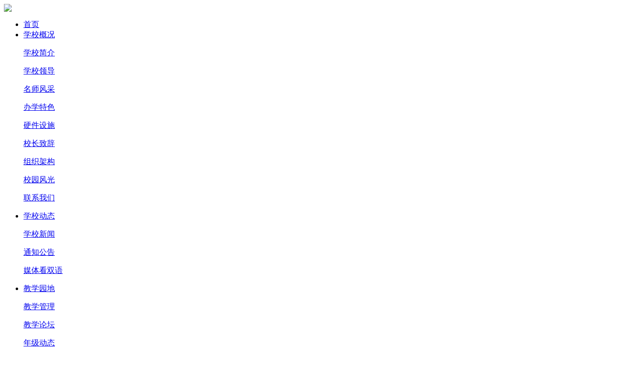

--- FILE ---
content_type: text/html; charset=utf-8
request_url: http://hnsdfzsygjxx.com/news/2243
body_size: 4413
content:
<!DOCTYPE html PUBLIC "-//W3C//DTD XHTML 1.0 Transitional//EN" "http://www.w3.org/TR/xhtml1/DTD/xhtml1-transitional.dtd"><html xmlns="http://www.w3.org/1999/xhtml"><head><meta http-equiv="Content-Type" content="text/html; charset=utf-8" /><meta name="keywords" content="新乡市诚城卓人学校（原河南师大附中双语国际学校）"><meta name="description" content="新乡市诚城卓人学校（原河南师大附中双语国际学校）"><link rel="stylesheet" href="/App/Tpl/Home/Default/Public/images/css.css"><link rel="stylesheet" href="/App/Tpl/Home/Default/Public/images/css_com.css"><script type="text/javascript" src="/App/Tpl/Home/Default/Public/js/jquery.js"></script><script type="text/javascript" src="/App/Tpl/Home/Default/Public/js/common.js"></script><title>诚城卓人2023-2024学年下学期小学作业（第十七周） - 年级动态  / 文章列表 - 新乡市诚城卓人学校（原河南师大附中双语国际学校）</title></head><body><div id="header"><div class="top"><div class="left"><img src="/App/Tpl/Home/Default//Public/images/logo.png"></div><div class="right"></div></div></div><div class="nav"><ul class=" menu"><li><a href="/">首页 </a></li><li><a href="/company">学校概况</a><div class="submenu"><p><a href="/company">学校简介</a></p><p><a href="/single/3">学校领导</a></p><p><a href="/single/7">名师风采</a></p><p><a href="/single/8">办学特色</a></p><p><a href="/single/32">硬件设施</a></p><p><a href="/news/type/34">校长致辞</a></p><p><a href="/single/41">组织架构</a></p><p><a href="/product/type/22">校园风光</a></p><p><a href="/contact">联系我们</a></p></div></li><li><a href="/news/type/7">学校动态</a><div class="submenu"><!-- <p><a href="/news/type/6">教学成果</a></p> --><p><a href="/news/type/7">学校新闻</a></p><p><a href="/news/type/10">通知公告</a></p><p><a href="/mtksy">媒体看双语</a></p></div></li><li><a href="/single/34">教学园地</a><div class="submenu"><p><a href="/single/34">教学管理</a></p><p><a href="/news/type/11">教学论坛</a></p><p><a href="/news/type/12">年级动态</a></p><p><a href="/news/type/13">特色教学</a></p></div></li><li><a href="/news/type/14">教育科研</a><div class="submenu"><p><a href="/news/type/31">教科研园地</a></p><p><a href="/news/type/14">科研动态</a></p><p><a href="/single/35">学科建设</a></p><p><a href="/news/type/32">教师专业发展</a></p><p><a href="/news/type/29">心理健康教育</a></p><p><a href="/news/type/30">资源库建设</a></p></div></li><li><a href="/product/type/9">学生天地</a><div class="submenu"><p><a href="/product/type/9">专题活动</a></p><p><a href="/product/type/19">社团之窗</a></p><p><a href="/news/type/15">学生组织</a></p><p><a href="/news/type/16">星光闪耀</a></p></div></li><li><a href="/news/type/17">教学成果</a><div class="submenu"><p><a href="/news/type/17">教学业绩</a></p><p><a href="/news/type/37">教师奖项</a></p><p><a href="/news/type/36">学生获奖</a></p></div></li><li><a href="/news/type/33">招生频道 </a><div class="submenu"><p><a href="/single/60">高中部</a></p><p><a href="/single/74">初中部</a></p><p><a href="/single/77">小学部</a></p><p><a href="/single/789">国际部</a></p></div></li><li><a href="/jobs/index/type/25">人才招聘</a><div class="submenu"><p><a href="/jobs/index/type/25">毕业生招聘</a></p><p><a href="/jobs/index/type/26">在职教师招聘</a></p><p><a href="/single/40">招聘日程</a></p></div></li><li><a href="/single/42">后勤保障 </a><div class="submenu"><p><a href="/single/42">住宿</a></p><p><a href="/single/43">餐饮</a></p><p><a href="/single/44">医疗</a></p><p><a href="/single/45">安保</a></p></div></li><li><a href="/news/type/23">家校互动</a><div class="submenu"><p><a href="/news/type/23">家校互动</a></p><p><a href="/liuyanb">留言板</a></p></div></li></ul><script type="text/javascript">            $('.menu li').hover(function() {
              $('.menu li').removeClass('curr');
              $(this).addClass('curr');
            }, function() {
              $('.menu li').removeClass('curr');
            });
        </script></div><div id="flash" class="wrapper"><div id="flash_container"><div><a href=""><img src="/Uploads/68ef4a1212142.jpg" alt="" /></a></div></div><script type="text/javascript" src="/App/Tpl/Home/Default/Public/js/kinMaxShow/jquery.kinMaxShow.min.js"></script><script type="text/javascript">          $("#flash_container").kinMaxShow({
              height:303,
              hoverPause:true,
              intervalTime:1,
              button:{
                      showIndex:false,
                      normal:{width:'10px',height:'10px',background:'#000',marginRight:'5px',border:'0',right:'95%',bottom:'10px'},
                      focus:{background:'#feb03f',border:'0'}
              }
          });
    </script></div><div id="middle" class="wrapper"><div id="sidebar"><div id="s_protype"><div class="z_title"><span>教学园地</span></div><div class=""><ul><li><a href="/single/34">教学管理</a></li><li><a href="/news/type/11">教学论坛</a></li><li><a href="/news/type/12">教学活动</a></li><li><a href="/news/type/13">特色教学</a></li></ul></div></div><div class="z_zixun"><a href="/contact"><img src="/App/Tpl/Home/Default//Public/images/dh.jpg" style="margin-top:10px;"></a><!-- <a href="mailto:xxx@163.com"><img src="/App/Tpl/Home/Default//Public/images/xzxx.jpg"></a> --><a href="/news/type/27"><img src="/App/Tpl/Home/Default//Public/images/rj.jpg"></a></div></div><div id="main"><div class="m-title"><div class="crumbs">当前位置：<a href="/">首页</a> > <a href="/news">文章列表</a> > <a href="/news/type/12"><strong>年级动态 </strong></a></div></div><div class="m-bd"><div id="article"><h1 class="article-title">诚城卓人2023-2024学年下学期小学作业（第十七周）</h1><h5 class="article-info">发布日期：2024-06-20 16:12:11 浏览：6192次</h5><div class="article-content"><table cellpadding="0" cellspacing="0" width="525" height="539"><colgroup><col width="72" style="width: 54pt;"/><col width="165" style="width: 123.75pt;"/><col width="321" style="width: 240.75pt;"/><col width="143" style="width: 107.25pt;"/></colgroup><tbody><tr height="34" style="height: 25.5pt;" class="firstRow"><td colspan="4" class="et2" height="25" width="525" x:str="" style="padding-top: 1px; padding-left: 1px; padding-right: 1px; font-size: 20pt; font-weight: 700; font-family: 宋体; border-width: initial; border-style: none; border-color: initial; vertical-align: middle; text-wrap: nowrap; text-align: center;">诚城卓人2023-2024学年下学期小学作业</td></tr><tr height="25" style="height: 18.75pt;"><td class="et3" height="18" width="54" x:str="" style="padding-top: 1px; padding-left: 1px; padding-right: 1px; font-size: 12pt; font-weight: 700; font-family: 宋体; border-width: 0.5pt; border-color: rgb(0, 0, 0); vertical-align: middle; text-align: center;">年级</td><td class="et3" width="123" x:str="" style="padding-top: 1px; padding-left: 1px; padding-right: 1px; font-size: 12pt; font-weight: 700; font-family: 宋体; border-width: 0.5pt; border-color: rgb(0, 0, 0); vertical-align: middle; text-align: center;">科目</td><td class="et4" width="240" x:str="" style="padding-top: 1px; padding-left: 1px; padding-right: 1px; font-size: 14pt; font-weight: 700; font-family: 宋体; border-width: 0.5pt; border-color: rgb(0, 0, 0); vertical-align: middle; text-align: center;">第17周具体作业</td><td class="et3" width="107" x:str="" style="padding-top: 1px; padding-left: 1px; padding-right: 1px; font-size: 12pt; font-weight: 700; font-family: 宋体; border-width: 0.5pt; border-color: rgb(0, 0, 0); vertical-align: middle; text-align: center;">预计时间（分钟）</td></tr><tr height="26" style="height: 20pt;"><td rowspan="3" class="et5" height="60" x:str="" style="padding-top: 1px; padding-left: 1px; padding-right: 1px; font-size: 11pt; font-weight: 700; font-family: 宋体; border-width: 0.5pt; border-color: rgb(0, 0, 0); vertical-align: middle; text-wrap: nowrap; text-align: center;">一年级</td><td class="et6" x:str="" style="padding-top: 1px; padding-left: 1px; padding-right: 1px; font-size: 11pt; font-family: 宋体; border-width: 0.5pt; border-color: rgb(0, 0, 0); vertical-align: middle; text-wrap: nowrap; text-align: center;">语文</td><td class="et6" x:str="" style="padding-top: 1px; padding-left: 1px; padding-right: 1px; font-size: 11pt; font-family: 宋体; border-width: 0.5pt; border-color: rgb(0, 0, 0); vertical-align: middle; text-wrap: nowrap; text-align: center;">复习《静夜思》《寻隐者不遇》《古诗二首》</td><td class="et6" x:str="" style="padding-top: 1px; padding-left: 1px; padding-right: 1px; font-size: 11pt; font-family: 宋体; border-width: 0.5pt; border-color: rgb(0, 0, 0); vertical-align: middle; text-wrap: nowrap; text-align: center;">15分钟</td></tr><tr height="26" style="height: 20pt;"><td class="et6" x:str="" style="padding-top: 1px; padding-left: 1px; padding-right: 1px; font-size: 11pt; font-family: 宋体; border-width: 0.5pt; border-color: rgb(0, 0, 0); vertical-align: middle; text-wrap: nowrap; text-align: center;">数学</td><td class="et6" x:str="" style="padding-top: 1px; padding-left: 1px; padding-right: 1px; font-size: 11pt; font-family: 宋体; border-width: 0.5pt; border-color: rgb(0, 0, 0); vertical-align: middle; text-wrap: nowrap; text-align: center;">专项复习</td><td class="et6" x:str="" style="padding-top: 1px; padding-left: 1px; padding-right: 1px; font-size: 11pt; font-family: 宋体; border-width: 0.5pt; border-color: rgb(0, 0, 0); vertical-align: middle; text-wrap: nowrap; text-align: center;">15分钟</td></tr><tr height="26" style="height: 20pt;"><td class="et6" style="padding-top: 1px; padding-left: 1px; padding-right: 1px; font-size: 11pt; font-family: 宋体; border-width: 0.5pt; border-color: rgb(0, 0, 0); vertical-align: middle; text-wrap: nowrap; text-align: center;"><br/></td><td class="et6" style="padding-top: 1px; padding-left: 1px; padding-right: 1px; font-size: 11pt; font-family: 宋体; border-width: 0.5pt; border-color: rgb(0, 0, 0); vertical-align: middle; text-wrap: nowrap; text-align: center;"><br/></td><td class="et6" style="padding-top: 1px; padding-left: 1px; padding-right: 1px; font-size: 11pt; font-family: 宋体; border-width: 0.5pt; border-color: rgb(0, 0, 0); vertical-align: middle; text-wrap: nowrap; text-align: center;"><br/></td></tr><tr height="26" style="height: 20pt;"><td rowspan="3" class="et5" height="60" x:str="" style="padding-top: 1px; padding-left: 1px; padding-right: 1px; font-size: 11pt; font-weight: 700; font-family: 宋体; border-width: 0.5pt; border-color: rgb(0, 0, 0); vertical-align: middle; text-wrap: nowrap; text-align: center;">二年级</td><td class="et6" x:str="" style="padding-top: 1px; padding-left: 1px; padding-right: 1px; font-size: 11pt; font-family: 宋体; border-width: 0.5pt; border-color: rgb(0, 0, 0); vertical-align: middle; text-wrap: nowrap; text-align: center;">语文</td><td class="et6" x:str="" style="padding-top: 1px; padding-left: 1px; padding-right: 1px; font-size: 11pt; font-family: 宋体; border-width: 0.5pt; border-color: rgb(0, 0, 0); vertical-align: middle; text-wrap: nowrap; text-align: center;">复习5-8单元</td><td class="et6" x:str="" style="padding-top: 1px; padding-left: 1px; padding-right: 1px; font-size: 11pt; font-family: 宋体; border-width: 0.5pt; border-color: rgb(0, 0, 0); vertical-align: middle; text-wrap: nowrap; text-align: center;">20分钟</td></tr><tr height="26" style="height: 20pt;"><td class="et6" x:str="" style="padding-top: 1px; padding-left: 1px; padding-right: 1px; font-size: 11pt; font-family: 宋体; border-width: 0.5pt; border-color: rgb(0, 0, 0); vertical-align: middle; text-wrap: nowrap; text-align: center;">数学</td><td class="et6" x:str="" style="padding-top: 1px; padding-left: 1px; padding-right: 1px; font-size: 11pt; font-family: 宋体; border-width: 0.5pt; border-color: rgb(0, 0, 0); vertical-align: middle; text-wrap: nowrap; text-align: center;">专项复习</td><td class="et6" x:str="" style="padding-top: 1px; padding-left: 1px; padding-right: 1px; font-size: 11pt; font-family: 宋体; border-width: 0.5pt; border-color: rgb(0, 0, 0); vertical-align: middle; text-wrap: nowrap; text-align: center;">15分钟</td></tr><tr height="26" style="height: 20pt;"><td class="et6" style="padding-top: 1px; padding-left: 1px; padding-right: 1px; font-size: 11pt; font-family: 宋体; border-width: 0.5pt; border-color: rgb(0, 0, 0); vertical-align: middle; text-wrap: nowrap; text-align: center;"><br/></td><td class="et6" style="padding-top: 1px; padding-left: 1px; padding-right: 1px; font-size: 11pt; font-family: 宋体; border-width: 0.5pt; border-color: rgb(0, 0, 0); vertical-align: middle; text-wrap: nowrap; text-align: center;"><br/></td><td class="et6" style="padding-top: 1px; padding-left: 1px; padding-right: 1px; font-size: 11pt; font-family: 宋体; border-width: 0.5pt; border-color: rgb(0, 0, 0); vertical-align: middle; text-wrap: nowrap; text-align: center;"><br/></td></tr><tr height="26" style="height: 20pt;"><td rowspan="3" class="et5" height="60" x:str="" style="padding-top: 1px; padding-left: 1px; padding-right: 1px; font-size: 11pt; font-weight: 700; font-family: 宋体; border-width: 0.5pt; border-color: rgb(0, 0, 0); vertical-align: middle; text-wrap: nowrap; text-align: center;">三年级</td><td class="et6" x:str="" style="padding-top: 1px; padding-left: 1px; padding-right: 1px; font-size: 11pt; font-family: 宋体; border-width: 0.5pt; border-color: rgb(0, 0, 0); vertical-align: middle; text-wrap: nowrap; text-align: center;">语文</td><td class="et6" x:str="" style="padding-top: 1px; padding-left: 1px; padding-right: 1px; font-size: 11pt; font-family: 宋体; border-width: 0.5pt; border-color: rgb(0, 0, 0); vertical-align: middle; text-wrap: nowrap; text-align: center;">复习5-8单元</td><td class="et6" style="padding-top: 1px; padding-left: 1px; padding-right: 1px; font-size: 11pt; font-family: 宋体; border-width: 0.5pt; border-color: rgb(0, 0, 0); vertical-align: middle; text-wrap: nowrap; text-align: center;"><br/></td></tr><tr height="26" style="height: 20pt;"><td class="et6" x:str="" style="padding-top: 1px; padding-left: 1px; padding-right: 1px; font-size: 11pt; font-family: 宋体; border-width: 0.5pt; border-color: rgb(0, 0, 0); vertical-align: middle; text-wrap: nowrap; text-align: center;">数学</td><td class="et6" x:str="" style="padding-top: 1px; padding-left: 1px; padding-right: 1px; font-size: 11pt; font-family: 宋体; border-width: 0.5pt; border-color: rgb(0, 0, 0); vertical-align: middle; text-wrap: nowrap; text-align: center;">小数加减法竖式计算</td><td class="et6" x:str="" style="padding-top: 1px; padding-left: 1px; padding-right: 1px; font-size: 11pt; font-family: 宋体; border-width: 0.5pt; border-color: rgb(0, 0, 0); vertical-align: middle; text-wrap: nowrap; text-align: center;">15分钟</td></tr><tr height="26" style="height: 20pt;"><td class="et6" x:str="" style="padding-top: 1px; padding-left: 1px; padding-right: 1px; font-size: 11pt; font-family: 宋体; border-width: 0.5pt; border-color: rgb(0, 0, 0); vertical-align: middle; text-wrap: nowrap; text-align: center;">英语</td><td class="et6" style="padding-top: 1px; padding-left: 1px; padding-right: 1px; font-size: 11pt; font-family: 宋体; border-width: 0.5pt; border-color: rgb(0, 0, 0); vertical-align: middle; text-wrap: nowrap; text-align: center;"><br/></td><td class="et6" style="padding-top: 1px; padding-left: 1px; padding-right: 1px; font-size: 11pt; font-family: 宋体; border-width: 0.5pt; border-color: rgb(0, 0, 0); vertical-align: middle; text-wrap: nowrap; text-align: center;"><br/></td></tr><tr height="26" style="height: 20pt;"><td rowspan="3" class="et5" height="60" x:str="" style="padding-top: 1px; padding-left: 1px; padding-right: 1px; font-size: 11pt; font-weight: 700; font-family: 宋体; border-width: 0.5pt; border-color: rgb(0, 0, 0); vertical-align: middle; text-wrap: nowrap; text-align: center;">四年级</td><td class="et6" x:str="" style="padding-top: 1px; padding-left: 1px; padding-right: 1px; font-size: 11pt; font-family: 宋体; border-width: 0.5pt; border-color: rgb(0, 0, 0); vertical-align: middle; text-wrap: nowrap; text-align: center;">语文</td><td class="et6" x:str="" style="padding-top: 1px; padding-left: 1px; padding-right: 1px; font-size: 11pt; font-family: 宋体; border-width: 0.5pt; border-color: rgb(0, 0, 0); vertical-align: middle; text-wrap: nowrap; text-align: center;">语文园地专项复习</td><td class="et6" x:str="" style="padding-top: 1px; padding-left: 1px; padding-right: 1px; font-size: 11pt; font-family: 宋体; border-width: 0.5pt; border-color: rgb(0, 0, 0); vertical-align: middle; text-wrap: nowrap; text-align: center;">20分钟</td></tr><tr height="26" style="height: 20pt;"><td class="et6" x:str="" style="padding-top: 1px; padding-left: 1px; padding-right: 1px; font-size: 11pt; font-family: 宋体; border-width: 0.5pt; border-color: rgb(0, 0, 0); vertical-align: middle; text-wrap: nowrap; text-align: center;">数学</td><td class="et6" x:str="" style="padding-top: 1px; padding-left: 1px; padding-right: 1px; font-size: 11pt; font-family: 宋体; border-width: 0.5pt; border-color: rgb(0, 0, 0); vertical-align: middle; text-wrap: nowrap; text-align: center;">图形与几何专项练习</td><td class="et6" x:str="" style="padding-top: 1px; padding-left: 1px; padding-right: 1px; font-size: 11pt; font-family: 宋体; border-width: 0.5pt; border-color: rgb(0, 0, 0); vertical-align: middle; text-wrap: nowrap; text-align: center;">30分钟</td></tr><tr height="26" style="height: 20pt;"><td class="et6" x:str="" style="padding-top: 1px; padding-left: 1px; padding-right: 1px; font-size: 11pt; font-family: 宋体; border-width: 0.5pt; border-color: rgb(0, 0, 0); vertical-align: middle; text-wrap: nowrap; text-align: center;">英语</td><td class="et6" style="padding-top: 1px; padding-left: 1px; padding-right: 1px; font-size: 11pt; font-family: 宋体; border-width: 0.5pt; border-color: rgb(0, 0, 0); vertical-align: middle; text-wrap: nowrap; text-align: center;"><br/></td><td class="et6" style="padding-top: 1px; padding-left: 1px; padding-right: 1px; font-size: 11pt; font-family: 宋体; border-width: 0.5pt; border-color: rgb(0, 0, 0); vertical-align: middle; text-wrap: nowrap; text-align: center;"><br/></td></tr><tr height="26" style="height: 20pt;"><td rowspan="3" class="et5" height="60" x:str="" style="padding-top: 1px; padding-left: 1px; padding-right: 1px; font-size: 11pt; font-weight: 700; font-family: 宋体; border-width: 0.5pt; border-color: rgb(0, 0, 0); vertical-align: middle; text-wrap: nowrap; text-align: center;">五年级</td><td class="et6" x:str="" style="padding-top: 1px; padding-left: 1px; padding-right: 1px; font-size: 11pt; font-family: 宋体; border-width: 0.5pt; border-color: rgb(0, 0, 0); vertical-align: middle; text-wrap: nowrap; text-align: center;">语文</td><td class="et7" width="240" x:str="" style="padding-top: 1px; padding-left: 1px; padding-right: 1px; font-size: 11pt; font-family: 宋体; border-width: 0.5pt; border-color: rgb(0, 0, 0); vertical-align: middle; text-align: center;">阅读完<br/>成综合素养提升学习报6-10页</td><td class="et7" width="107" x:str="" style="padding-top: 1px; padding-left: 1px; padding-right: 1px; font-size: 11pt; font-family: 宋体; border-width: 0.5pt; border-color: rgb(0, 0, 0); vertical-align: middle; text-align: center;">30分钟</td></tr><tr height="26" style="height: 20pt;"><td class="et6" x:str="" style="padding-top: 1px; padding-left: 1px; padding-right: 1px; font-size: 11pt; font-family: 宋体; border-width: 0.5pt; border-color: rgb(0, 0, 0); vertical-align: middle; text-wrap: nowrap; text-align: center;">数学</td><td class="et6" x:str="" style="padding-top: 1px; padding-left: 1px; padding-right: 1px; font-size: 11pt; font-family: 宋体; border-width: 0.5pt; border-color: rgb(0, 0, 0); vertical-align: middle; text-wrap: nowrap; text-align: center;">期末综合复习</td><td class="et6" x:str="" style="padding-top: 1px; padding-left: 1px; padding-right: 1px; font-size: 11pt; font-family: 宋体; border-width: 0.5pt; border-color: rgb(0, 0, 0); vertical-align: middle; text-wrap: nowrap; text-align: center;">30分</td></tr><tr height="26" style="height: 20pt;"><td class="et6" x:str="" style="padding-top: 1px; padding-left: 1px; padding-right: 1px; font-size: 11pt; font-family: 宋体; border-width: 0.5pt; border-color: rgb(0, 0, 0); vertical-align: middle; text-wrap: nowrap; text-align: center;">英语</td><td class="et6" x:str="" style="padding-top: 1px; padding-left: 1px; padding-right: 1px; font-size: 11pt; font-family: 宋体; border-width: 0.5pt; border-color: rgb(0, 0, 0); vertical-align: middle; text-wrap: nowrap; text-align: center;">英文写作阅读</td><td class="et6" x:str="" style="padding-top: 1px; padding-left: 1px; padding-right: 1px; font-size: 11pt; font-family: 宋体; border-width: 0.5pt; border-color: rgb(0, 0, 0); vertical-align: middle; text-wrap: nowrap; text-align: center;">15分钟</td></tr><tr height="26" style="height: 20pt;"><td rowspan="3" class="et5" height="60" x:str="" style="padding-top: 1px; padding-left: 1px; padding-right: 1px; font-size: 11pt; font-weight: 700; font-family: 宋体; border-width: 0.5pt; border-color: rgb(0, 0, 0); vertical-align: middle; text-wrap: nowrap; text-align: center;">六年级</td><td class="et6" x:str="" style="padding-top: 1px; padding-left: 1px; padding-right: 1px; font-size: 11pt; font-family: 宋体; border-width: 0.5pt; border-color: rgb(0, 0, 0); vertical-align: middle; text-wrap: nowrap; text-align: center;">语文</td><td class="et6" x:str="" style="padding-top: 1px; padding-left: 1px; padding-right: 1px; font-size: 11pt; font-family: 宋体; border-width: 0.5pt; border-color: rgb(0, 0, 0); vertical-align: middle; text-wrap: nowrap; text-align: center;">阅读课外书</td><td class="et7" width="107" x:str="" style="padding-top: 1px; padding-left: 1px; padding-right: 1px; font-size: 11pt; font-family: 宋体; border-width: 0.5pt; border-color: rgb(0, 0, 0); vertical-align: middle; text-align: center;">30分钟</td></tr><tr height="26" style="height: 20pt;"><td class="et6" x:str="" style="padding-top: 1px; padding-left: 1px; padding-right: 1px; font-size: 11pt; font-family: 宋体; border-width: 0.5pt; border-color: rgb(0, 0, 0); vertical-align: middle; text-wrap: nowrap; text-align: center;">数学</td><td class="et7" width="240" x:str="" style="padding-top: 1px; padding-left: 1px; padding-right: 1px; font-size: 11pt; font-family: 宋体; border-width: 0.5pt; border-color: rgb(0, 0, 0); vertical-align: middle; text-align: center;">期末复习</td><td class="et6" x:str="" style="padding-top: 1px; padding-left: 1px; padding-right: 1px; font-size: 11pt; font-family: 宋体; border-width: 0.5pt; border-color: rgb(0, 0, 0); vertical-align: middle; text-wrap: nowrap; text-align: center;">30分钟</td></tr><tr height="26" style="height: 20pt;"><td class="et6" x:str="" style="padding-top: 1px; padding-left: 1px; padding-right: 1px; font-size: 11pt; font-family: 宋体; border-width: 0.5pt; border-color: rgb(0, 0, 0); vertical-align: middle; text-wrap: nowrap; text-align: center;">英语</td><td class="et6" x:str="" style="padding-top: 1px; padding-left: 1px; padding-right: 1px; font-size: 11pt; font-family: 宋体; border-width: 0.5pt; border-color: rgb(0, 0, 0); vertical-align: middle; text-wrap: nowrap; text-align: center;">句型仿读一遍</td><td class="et6" x:str="" style="padding-top: 1px; padding-left: 1px; padding-right: 1px; font-size: 11pt; font-family: 宋体; border-width: 0.5pt; border-color: rgb(0, 0, 0); vertical-align: middle; text-wrap: nowrap; text-align: center;">15分钟</td></tr></tbody></table><p><br/></p></div><div id="page_next_prev"><p>上一篇：<a href="/news/2242">诚城卓人2023-2024学年下学期小学作业（第十六周）</a></p><p>下一篇：<a href="/news/2256">诚城卓人2024-2025学年上学期初中作业（第3周）</a></p></div></div></div></div></div><div id="footer" ><div class="link">友情链接：
	      	<a href="http://www.haedu.gov.cn" target="_blank">河南省教育厅</a>&nbsp<a href="http://www.htu.cn/" target="_blank">河南师范大学</a>&nbsp<a href="http://www.hnsdfz.cn" target="_blank">河南师大附中</a>&nbsp<a href="http://www.xxjy.gov.cn/" target="_blank">新乡市教育局</a>&nbsp<a href="http://www.mmhcc.cn/" target="_blank">市未成年心理健康辅导中心 </a>&nbsp<a href="http://hnsdfzsygjxx.com/single/789" target="_blank">国际部</a>&nbsp<a href="http://172.16.48.217:99/index.asp" target="_blank">工资查询</a>&nbsp<a href="http://www.ziyuanku.com/" target="_blank">中华资源库</a>&nbsp</div><div class="con"><a href="#top"target="_self" style="float:right;margin-right:100px;"><img src="/App/Tpl/Home/Default//Public/images/f_top.jpg"></a><p>Copyright @2015 All Reserved The International Bilingual Acadermy of AMS of HNU</p><p>
        校办电话：0373-7105188 招生电话：0373-7105183 / 7105186  邮箱：fzsyxb@163.com　学校地址：新乡市红旗区新东大道 （中）601号</p><p>版权所有：新乡市诚城卓人学校 <a href="https://beian.miit.gov.cn/">备案号：豫ICP备15025741号</a><a target="_blank" href="http://www.beian.gov.cn/portal/registerSystemInfo?recordcode=41070202001760" style="display:inline-block;text-decoration:none;height:20px;line-height:20px;"><img src="/App/Tpl/Home/Default/Public/images/ban.PNG" style="float:left;"/>豫公网安备 41070202001760号</a><script type="text/javascript">var cnzz_protocol = (("https:" == document.location.protocol) ? " https://" : " http://");document.write(unescape("%3Cspan id='cnzz_stat_icon_1256319056'%3E%3C/span%3E%3Cscript src='" + cnzz_protocol + "s95.cnzz.com/z_stat.php%3Fid%3D1256319056%26show%3Dpic' type='text/javascript'%3E%3C/script%3E"));</script><!-- <a href="/admin">【管理连接】</a> --><script type="text/javascript">var cnzz_protocol = (("https:" == document.location.protocol) ? "https://" : "http://");document.write(unescape("%3Cspan id='cnzz_stat_icon_1278155266'%3E%3C/span%3E%3Cscript src='" + cnzz_protocol + "s9.cnzz.com/z_stat.php%3Fid%3D1278155266%26show%3Dpic1' type='text/javascript'%3E%3C/script%3E"));</script></p></div></div><!--  --><div id="contact_right"><a href="http://" target="__black"><img src="/Uploads/600a362b34d68.jpg" /></a></div><script type="text/javascript">
	function set_top(obj){
		// var top_height = parseInt($(window).height()/2 - $('#contact_fix').height()/2);
		var top_height = parseInt($(window).height()/2 - obj.height()/2);
		obj.css('top',top_height);
		obj.show(10);
	}
	set_top($('#contact_left'));
	set_top($('#contact_right'));
	if ($('#contact_float').length > 0) {
		(function(){
			var x = 50,y = 60 
			var xin = true, yin = true 
			var step = 1 
			var delay = 8; 
			var obj=document.getElementById("contact_float") 
			function float() { 
				var L=T=0;
				var R= document.body.clientWidth-obj.offsetWidth;
				var B = $(window).height()-obj.offsetHeight;
				obj.style.left = x + 'px';
				obj.style.top = y + 'px';
				x = x + step*(xin?1:-1) 
				if (x < L) { xin = true; x = L} 
				if (x > R){ xin = false; x = R} 
				y = y + step*(yin?1:-1) 
				if (y < T) { yin = true; y = T } 
				if (y > B) { yin = false; y = B } 
			} 
			var itl= setInterval(function(){
				float();
			}, delay) 
			obj.onmouseover=function(){clearInterval(itl)} 
			obj.onmouseout=function(){itl=setInterval(function(){
				float();
			}, delay)} 
		})();
	};
	
</script></body></html>